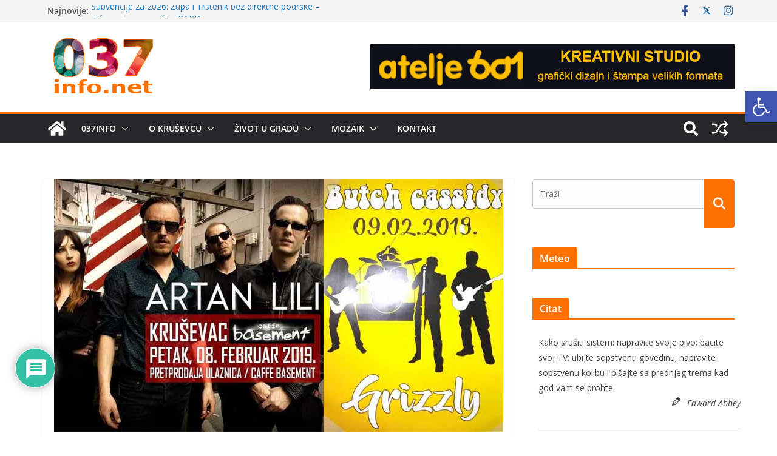

--- FILE ---
content_type: text/html; charset=utf-8
request_url: https://www.google.com/recaptcha/api2/aframe
body_size: 268
content:
<!DOCTYPE HTML><html><head><meta http-equiv="content-type" content="text/html; charset=UTF-8"></head><body><script nonce="kO-itYFwYqZs-iBB_S_kvA">/** Anti-fraud and anti-abuse applications only. See google.com/recaptcha */ try{var clients={'sodar':'https://pagead2.googlesyndication.com/pagead/sodar?'};window.addEventListener("message",function(a){try{if(a.source===window.parent){var b=JSON.parse(a.data);var c=clients[b['id']];if(c){var d=document.createElement('img');d.src=c+b['params']+'&rc='+(localStorage.getItem("rc::a")?sessionStorage.getItem("rc::b"):"");window.document.body.appendChild(d);sessionStorage.setItem("rc::e",parseInt(sessionStorage.getItem("rc::e")||0)+1);localStorage.setItem("rc::h",'1770139459573');}}}catch(b){}});window.parent.postMessage("_grecaptcha_ready", "*");}catch(b){}</script></body></html>